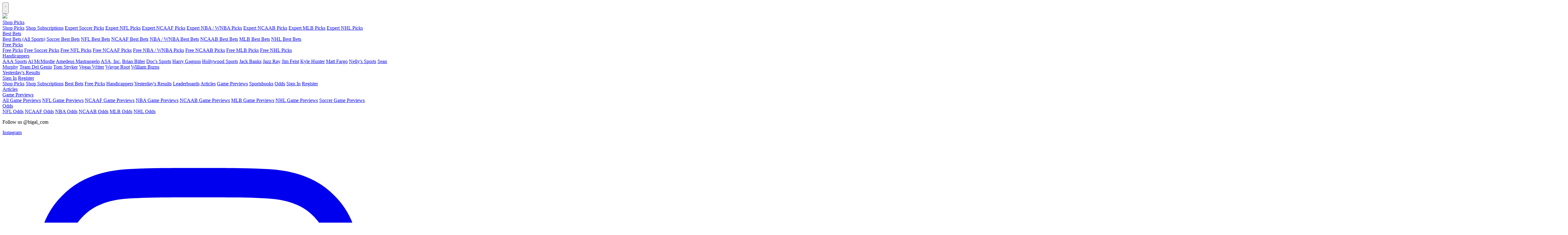

--- FILE ---
content_type: text/html; charset=utf-8
request_url: https://www.bigal.com/articles/big-al-s-daily-angle-mlb-and-wnba-previews-and-odds-08-18-2021
body_size: 55488
content:
<!DOCTYPE html>
<html>
  <head>
    <!-- Google Tag Manager -->
<script>(function(w,d,s,l,i){w[l]=w[l]||[];w[l].push({'gtm.start':
new Date().getTime(),event:'gtm.js'});var f=d.getElementsByTagName(s)[0],
j=d.createElement(s),dl=l!='dataLayer'?'&l='+l:'';j.async=true;j.src=
'https://www.googletagmanager.com/gtm.js?id='+i+dl;f.parentNode.insertBefore(j,f);
})(window,document,'script','dataLayer','GTM-KL2LD8C');</script>
<!-- End Google Tag Manager -->

    <title>Big Al&#39;s Daily Angle:  MLB and WNBA Previews and Odds - 08/18/2021 - Big Al</title>
    <meta name="csrf-param" content="authenticity_token" />
<meta name="csrf-token" content="hveR5rIs_hCL3InKXjKy4O9EXe2ccoJsO24ZLclZie_pPyz58GZErG42PwTRmxVuxWNKJr71-egPkdFbSGSkxw" />
    

    <meta name="viewport" content="width=device-width, initial-scale=1, shrink-to-fit=no">
    <link rel="stylesheet" href="https://www.bigal.com/assets/application-c93e77d00b4270416cc2bd845f5d4e6f84bb08828f2f685dd534a89ed490f85e.css" />
    <script src="https://www.bigal.com/assets/application-ed138b984251dd4b41b5cdf276af9c0452acde929a13cc75472a7bd4865f1c9c.js" data-turbo-track="reload"></script>
      <link rel="shortcut icon" href="https://www.bigal.com/favicon.ico">


    <link href="https://fonts.googleapis.com/css2?family=Poppins:wght@300;400;600;700&display=swap" rel="stylesheet">
    <script async type="text/javascript" src="//static.klaviyo.com/onsite/js/klaviyo.js?company_id=TRmeLb"></script>

<script type="text/javascript">
let environment = "&quot;production&quot;";
environment = environment.replaceAll("&quot;", "");

if (environment !== "production") {
  document.title = `[${environment.toUpperCase()}] ${document.title}`;
}
</script>

    <!-- Primary Meta Tags -->
<meta name="title" content="Big Al&#39;s Daily Angle:  MLB and WNBA Previews and Odds - 08/18/2021">
<meta name="description" content="The Wednesday sports card features action in MLB and the WNBA. Fifteen games are on the MLB docket. Five games begin in the afternoon. Cincinnati hosts the Chicago Cubs at 12:35 PM ET in the final game of their three-game series. The Reds pitch Tyler Mahle against the Cubs Adrian Sampson. Cincinnati is a -310 money line favorite with the total s...">

<!-- Open Graph / Facebook -->
<meta property="og:type" content="website">
<meta property="og:url" content="https://www.bigal.com/">
<meta property="og:title" content="Big Al&#39;s Daily Angle:  MLB and WNBA Previews and Odds - 08/18/2021">
<meta property="og:description" content="The Wednesday sports card features action in MLB and the WNBA. Fifteen games are on the MLB docket. Five games begin in the afternoon. Cincinnati hosts the Chicago Cubs at 12:35 PM ET in the final game of their three-game series. The Reds pitch Tyler Mahle against the Cubs Adrian Sampson. Cincinnati is a -310 money line favorite with the total s...">
<meta property="og:image" content="">

<!-- Twitter -->
<meta name="twitter:card" content="summary">
<meta name="twitter:site" content="@bigal_com">
<meta name="twitter:title" content="Big Al&#39;s Daily Angle:  MLB and WNBA Previews and Odds - 08/18/2021">
<meta name="twitter:description" content="">
<meta name="twitter:image" content="">


    <link rel="canonical" href="https://www.bigal.com/articles/big-al-s-daily-angle-mlb-and-wnba-previews-and-odds-08-18-2021">
    
  </head>

  
  <nav class="bg-white" data-controller="menu">
  <div class="max-w-7xl mx-auto">
    <div class="flex justify-between h-16">
      <div class="flex">
        <div class="flex items-center px-4 md:hidden">
          <button
            class="inline-flex items-center justify-center p-2 rounded-md focus:outline-none"
            aria-label="Main menu"
            aria-expanded="false"
            data-action="click->menu#toggleMenu">
            <svg class="h-6 w-6" fill="none" viewBox="0 0 24 24" stroke="currentColor" data-menu-target="hamburgerMenu">
              <path stroke-linecap="round" stroke-linejoin="round" stroke-width="2" d="M4 6h16M4 12h16M4 18h16" />
            </svg>
            <svg class="h-6 w-6 hidden" fill="none" viewBox="0 0 24 24" stroke="currentColor" data-menu-target="closeMenu">
              <path stroke-linecap="round" stroke-linejoin="round" stroke-width="2" d="M6 18L18 6M6 6l12 12" />
            </svg>
          </button>
        </div>
        <div class="flex items-center">
          <a href="/"><img class="h-8 w-auto md:mx-6" src="https://www.bigal.com/assets/logo/color-9555c058d5142cfa886e41f63700bbe1806e1da1a70d77efc28e5b7f336b4694.svg" /></a>
        </div>
        <div class="hidden md:flex">

          <div class="navbar-dropdown">
            <a data-controller="event-tracker" data-action="event-tracker#logEvent" data-event-tracker-event-value="clicked_button" data-event-tracker-properties-value="{&quot;name&quot;:&quot;Shop Picks&quot;,&quot;source&quot;:&quot;Navbar&quot;}" class="navbar-dropdown-link" href="/picks">Shop Picks</a>
            <div class="navbar-dropdown-content">
              <a data-controller="event-tracker" data-action="event-tracker#logEvent" data-event-tracker-event-value="clicked_button" data-event-tracker-properties-value="{&quot;name&quot;:&quot;Shop Picks&quot;,&quot;source&quot;:&quot;Navbar&quot;}" href="/picks">Shop Picks</a>
              <a data-controller="event-tracker" data-action="event-tracker#logEvent" data-event-tracker-event-value="clicked_button" data-event-tracker-properties-value="{&quot;name&quot;:&quot;Shop Subscriptions&quot;,&quot;source&quot;:&quot;Navbar&quot;}" href="/subscriptions">Shop Subscriptions</a>
              <a data-controller="event-tracker" data-action="event-tracker#logEvent" data-event-tracker-event-value="clicked_button" data-event-tracker-properties-value="{&quot;name&quot;:&quot;Shop Picks&quot;,&quot;source&quot;:&quot;Navbar&quot;,&quot;league&quot;:&quot;Soccer&quot;}" href="/picks/soccer">Expert Soccer Picks</a>
              <a data-controller="event-tracker" data-action="event-tracker#logEvent" data-event-tracker-event-value="clicked_button" data-event-tracker-properties-value="{&quot;name&quot;:&quot;Shop Picks&quot;,&quot;source&quot;:&quot;Navbar&quot;,&quot;league&quot;:&quot;NFL&quot;}" href="/picks/nfl">Expert NFL Picks</a>
              <a data-controller="event-tracker" data-action="event-tracker#logEvent" data-event-tracker-event-value="clicked_button" data-event-tracker-properties-value="{&quot;name&quot;:&quot;Shop Picks&quot;,&quot;source&quot;:&quot;Navbar&quot;,&quot;league&quot;:&quot;NCAAF&quot;}" href="/picks/ncaa-football">Expert NCAAF Picks</a>
              <a data-controller="event-tracker" data-action="event-tracker#logEvent" data-event-tracker-event-value="clicked_button" data-event-tracker-properties-value="{&quot;name&quot;:&quot;Shop Picks&quot;,&quot;source&quot;:&quot;Navbar&quot;,&quot;league&quot;:&quot;NBA&quot;}" href="/picks/nba">Expert NBA / WNBA Picks</a>
              <a data-controller="event-tracker" data-action="event-tracker#logEvent" data-event-tracker-event-value="clicked_button" data-event-tracker-properties-value="{&quot;name&quot;:&quot;Shop Picks&quot;,&quot;source&quot;:&quot;Navbar&quot;,&quot;league&quot;:&quot;NCAAB&quot;}" href="/picks/ncaa-basketball">Expert NCAAB Picks</a>
              <a data-controller="event-tracker" data-action="event-tracker#logEvent" data-event-tracker-event-value="clicked_button" data-event-tracker-properties-value="{&quot;name&quot;:&quot;Shop Picks&quot;,&quot;source&quot;:&quot;Navbar&quot;,&quot;league&quot;:&quot;MLB&quot;}" href="/picks/mlb">Expert MLB Picks</a>
              <a data-controller="event-tracker" data-action="event-tracker#logEvent" data-event-tracker-event-value="clicked_button" data-event-tracker-properties-value="{&quot;name&quot;:&quot;Shop Picks&quot;,&quot;source&quot;:&quot;Navbar&quot;,&quot;league&quot;:&quot;NHL&quot;}" href="/picks/nhl">Expert NHL Picks</a>
            </div>
          </div>

          <div class="navbar-dropdown">
            <a data-controller="event-tracker" data-action="event-tracker#logEvent" data-event-tracker-event-value="clicked_button" data-event-tracker-properties-value="{&quot;name&quot;:&quot;Best Bets&quot;,&quot;source&quot;:&quot;Navbar&quot;}" class="navbar-dropdown-link" href="/best-bets">Best Bets</a>
            <div class="navbar-dropdown-content">
              <a data-controller="event-tracker" data-action="event-tracker#logEvent" data-event-tracker-event-value="clicked_button" data-event-tracker-properties-value="{&quot;name&quot;:&quot;Best Bets&quot;,&quot;source&quot;:&quot;Navbar&quot;}" href="/best-bets">Best Bets (All Sports)</a>
              <a data-controller="event-tracker" data-action="event-tracker#logEvent" data-event-tracker-event-value="clicked_button" data-event-tracker-properties-value="{&quot;name&quot;:&quot;Best Bets&quot;,&quot;source&quot;:&quot;Navbar&quot;,&quot;league&quot;:&quot;Soccer&quot;}" href="/best-bets/soccer">Soccer Best Bets</a>
              <a data-controller="event-tracker" data-action="event-tracker#logEvent" data-event-tracker-event-value="clicked_button" data-event-tracker-properties-value="{&quot;name&quot;:&quot;Best Bets&quot;,&quot;source&quot;:&quot;Navbar&quot;,&quot;league&quot;:&quot;NFL&quot;}" href="/best-bets/nfl">NFL Best Bets</a>
              <a data-controller="event-tracker" data-action="event-tracker#logEvent" data-event-tracker-event-value="clicked_button" data-event-tracker-properties-value="{&quot;name&quot;:&quot;Best Bets&quot;,&quot;source&quot;:&quot;Navbar&quot;,&quot;league&quot;:&quot;NCAAF&quot;}" href="/best-bets/ncaa-football">NCAAF Best Bets</a>
              <a data-controller="event-tracker" data-action="event-tracker#logEvent" data-event-tracker-event-value="clicked_button" data-event-tracker-properties-value="{&quot;name&quot;:&quot;Best Bets&quot;,&quot;source&quot;:&quot;Navbar&quot;,&quot;league&quot;:&quot;NBA&quot;}" href="/best-bets/nba">NBA / WNBA Best Bets</a>
              <a data-controller="event-tracker" data-action="event-tracker#logEvent" data-event-tracker-event-value="clicked_button" data-event-tracker-properties-value="{&quot;name&quot;:&quot;Best Bets&quot;,&quot;source&quot;:&quot;Navbar&quot;,&quot;league&quot;:&quot;NCAAB&quot;}" href="/best-bets/ncaa-basketball">NCAAB Best Bets</a>
              <a data-controller="event-tracker" data-action="event-tracker#logEvent" data-event-tracker-event-value="clicked_button" data-event-tracker-properties-value="{&quot;name&quot;:&quot;Best Bets&quot;,&quot;source&quot;:&quot;Navbar&quot;,&quot;league&quot;:&quot;MLB&quot;}" href="/best-bets/mlb">MLB Best Bets</a>
              <a data-controller="event-tracker" data-action="event-tracker#logEvent" data-event-tracker-event-value="clicked_button" data-event-tracker-properties-value="{&quot;name&quot;:&quot;Best Bets&quot;,&quot;source&quot;:&quot;Navbar&quot;,&quot;league&quot;:&quot;NHL&quot;}" href="/best-bets/nhl">NHL Best Bets</a>
            </div>
          </div>

          <div class="navbar-dropdown">
            <a data-controller="event-tracker" data-action="event-tracker#logEvent" data-event-tracker-event-value="clicked_button" data-event-tracker-properties-value="{&quot;name&quot;:&quot;Free Picks&quot;,&quot;source&quot;:&quot;Navbar&quot;}" class="navbar-dropdown-link" href="/free-picks">Free Picks</a>
            <div class="navbar-dropdown-content">
              <a data-controller="event-tracker" data-action="event-tracker#logEvent" data-event-tracker-event-value="clicked_button" data-event-tracker-properties-value="{&quot;name&quot;:&quot;Free Picks&quot;,&quot;source&quot;:&quot;Navbar&quot;}" href="/free-picks">Free Picks</a>
              <a data-controller="event-tracker" data-action="event-tracker#logEvent" data-event-tracker-event-value="clicked_button" data-event-tracker-properties-value="{&quot;name&quot;:&quot;Free Picks&quot;,&quot;source&quot;:&quot;Navbar&quot;,&quot;league&quot;:&quot;Soccer&quot;}" href="/free-picks/soccer">Free Soccer Picks</a>
              <a data-controller="event-tracker" data-action="event-tracker#logEvent" data-event-tracker-event-value="clicked_button" data-event-tracker-properties-value="{&quot;name&quot;:&quot;Free Picks&quot;,&quot;source&quot;:&quot;Navbar&quot;,&quot;league&quot;:&quot;NFL&quot;}" href="/free-picks/nfl">Free NFL Picks</a>
              <a data-controller="event-tracker" data-action="event-tracker#logEvent" data-event-tracker-event-value="clicked_button" data-event-tracker-properties-value="{&quot;name&quot;:&quot;Free Picks&quot;,&quot;source&quot;:&quot;Navbar&quot;,&quot;league&quot;:&quot;NCAAF&quot;}" href="/free-picks/ncaa-football">Free NCAAF Picks</a>
              <a data-controller="event-tracker" data-action="event-tracker#logEvent" data-event-tracker-event-value="clicked_button" data-event-tracker-properties-value="{&quot;name&quot;:&quot;Free Picks&quot;,&quot;source&quot;:&quot;Navbar&quot;,&quot;league&quot;:&quot;NBA&quot;}" href="/free-picks/nba">Free NBA / WNBA Picks</a>
              <a data-controller="event-tracker" data-action="event-tracker#logEvent" data-event-tracker-event-value="clicked_button" data-event-tracker-properties-value="{&quot;name&quot;:&quot;Free Picks&quot;,&quot;source&quot;:&quot;Navbar&quot;,&quot;league&quot;:&quot;NCAAB&quot;}" href="/free-picks/ncaa-basketball">Free NCAAB Picks</a>
              <a data-controller="event-tracker" data-action="event-tracker#logEvent" data-event-tracker-event-value="clicked_button" data-event-tracker-properties-value="{&quot;name&quot;:&quot;Free Picks&quot;,&quot;source&quot;:&quot;Navbar&quot;,&quot;league&quot;:&quot;MLB&quot;}" href="/free-picks/mlb">Free MLB Picks</a>
              <a data-controller="event-tracker" data-action="event-tracker#logEvent" data-event-tracker-event-value="clicked_button" data-event-tracker-properties-value="{&quot;name&quot;:&quot;Free Picks&quot;,&quot;source&quot;:&quot;Navbar&quot;,&quot;league&quot;:&quot;NHL&quot;}" href="/free-picks/nhl">Free NHL Picks</a>
            </div>
          </div>

          <div class="navbar-dropdown">
            <a data-controller="event-tracker" data-action="event-tracker#logEvent" data-event-tracker-event-value="clicked_button" data-event-tracker-properties-value="{&quot;name&quot;:&quot;Handicappers&quot;,&quot;source&quot;:&quot;Navbar&quot;}" class="navbar-dropdown-link" href="/handicappers">Handicappers</a>
            <div class="navbar-dropdown-content">
              <div class="bg-gray-600">
                  <a data-controller="event-tracker" data-action="event-tracker#logEvent" data-event-tracker-event-value="clicked_button" data-event-tracker-properties-value="{&quot;name&quot;:&quot;Handicapper Page&quot;,&quot;source&quot;:&quot;Navbar&quot;,&quot;handicapper&quot;:&quot;AAA Sports&quot;}" href="/handicappers/aaa-sports">AAA Sports</a>
                  <a data-controller="event-tracker" data-action="event-tracker#logEvent" data-event-tracker-event-value="clicked_button" data-event-tracker-properties-value="{&quot;name&quot;:&quot;Handicapper Page&quot;,&quot;source&quot;:&quot;Navbar&quot;,&quot;handicapper&quot;:&quot;Al McMordie&quot;}" href="/handicappers/al-mcmordie">Al McMordie</a>
                  <a data-controller="event-tracker" data-action="event-tracker#logEvent" data-event-tracker-event-value="clicked_button" data-event-tracker-properties-value="{&quot;name&quot;:&quot;Handicapper Page&quot;,&quot;source&quot;:&quot;Navbar&quot;,&quot;handicapper&quot;:&quot;Amedeus Mastrangelo&quot;}" href="/handicappers/amedeus-mastrangelo">Amedeus Mastrangelo</a>
                  <a data-controller="event-tracker" data-action="event-tracker#logEvent" data-event-tracker-event-value="clicked_button" data-event-tracker-properties-value="{&quot;name&quot;:&quot;Handicapper Page&quot;,&quot;source&quot;:&quot;Navbar&quot;,&quot;handicapper&quot;:&quot;ASA, Inc.&quot;}" href="/handicappers/asa-inc">ASA, Inc.</a>
                  <a data-controller="event-tracker" data-action="event-tracker#logEvent" data-event-tracker-event-value="clicked_button" data-event-tracker-properties-value="{&quot;name&quot;:&quot;Handicapper Page&quot;,&quot;source&quot;:&quot;Navbar&quot;,&quot;handicapper&quot;:&quot;Brian Bitler&quot;}" href="/handicappers/brian-bitler">Brian Bitler</a>
                  <a data-controller="event-tracker" data-action="event-tracker#logEvent" data-event-tracker-event-value="clicked_button" data-event-tracker-properties-value="{&quot;name&quot;:&quot;Handicapper Page&quot;,&quot;source&quot;:&quot;Navbar&quot;,&quot;handicapper&quot;:&quot;Doc&#39;s Sports&quot;}" href="/handicappers/doc-sports">Doc&#39;s Sports</a>
                  <a data-controller="event-tracker" data-action="event-tracker#logEvent" data-event-tracker-event-value="clicked_button" data-event-tracker-properties-value="{&quot;name&quot;:&quot;Handicapper Page&quot;,&quot;source&quot;:&quot;Navbar&quot;,&quot;handicapper&quot;:&quot;Harry Gagnon&quot;}" href="/handicappers/harry-gagnon">Harry Gagnon</a>
                  <a data-controller="event-tracker" data-action="event-tracker#logEvent" data-event-tracker-event-value="clicked_button" data-event-tracker-properties-value="{&quot;name&quot;:&quot;Handicapper Page&quot;,&quot;source&quot;:&quot;Navbar&quot;,&quot;handicapper&quot;:&quot;Hollywood Sports&quot;}" href="/handicappers/hollywood-sports">Hollywood Sports</a>
                  <a data-controller="event-tracker" data-action="event-tracker#logEvent" data-event-tracker-event-value="clicked_button" data-event-tracker-properties-value="{&quot;name&quot;:&quot;Handicapper Page&quot;,&quot;source&quot;:&quot;Navbar&quot;,&quot;handicapper&quot;:&quot;Jack Banks&quot;}" href="/handicappers/jack-banks">Jack Banks</a>
                  <a data-controller="event-tracker" data-action="event-tracker#logEvent" data-event-tracker-event-value="clicked_button" data-event-tracker-properties-value="{&quot;name&quot;:&quot;Handicapper Page&quot;,&quot;source&quot;:&quot;Navbar&quot;,&quot;handicapper&quot;:&quot;Jazz Ray&quot;}" href="/handicappers/jazz-ray">Jazz Ray</a>
                  <a data-controller="event-tracker" data-action="event-tracker#logEvent" data-event-tracker-event-value="clicked_button" data-event-tracker-properties-value="{&quot;name&quot;:&quot;Handicapper Page&quot;,&quot;source&quot;:&quot;Navbar&quot;,&quot;handicapper&quot;:&quot;Jim Feist&quot;}" href="/handicappers/jim-feist">Jim Feist</a>
                  <a data-controller="event-tracker" data-action="event-tracker#logEvent" data-event-tracker-event-value="clicked_button" data-event-tracker-properties-value="{&quot;name&quot;:&quot;Handicapper Page&quot;,&quot;source&quot;:&quot;Navbar&quot;,&quot;handicapper&quot;:&quot;Kyle Hunter&quot;}" href="/handicappers/kyle-hunter">Kyle Hunter</a>
                  <a data-controller="event-tracker" data-action="event-tracker#logEvent" data-event-tracker-event-value="clicked_button" data-event-tracker-properties-value="{&quot;name&quot;:&quot;Handicapper Page&quot;,&quot;source&quot;:&quot;Navbar&quot;,&quot;handicapper&quot;:&quot;Matt Fargo&quot;}" href="/handicappers/matt-fargo">Matt Fargo</a>
                  <a data-controller="event-tracker" data-action="event-tracker#logEvent" data-event-tracker-event-value="clicked_button" data-event-tracker-properties-value="{&quot;name&quot;:&quot;Handicapper Page&quot;,&quot;source&quot;:&quot;Navbar&quot;,&quot;handicapper&quot;:&quot;Nelly&#39;s Sports&quot;}" href="/handicappers/nelly-sports">Nelly&#39;s Sports</a>
                  <a data-controller="event-tracker" data-action="event-tracker#logEvent" data-event-tracker-event-value="clicked_button" data-event-tracker-properties-value="{&quot;name&quot;:&quot;Handicapper Page&quot;,&quot;source&quot;:&quot;Navbar&quot;,&quot;handicapper&quot;:&quot;Sean Murphy&quot;}" href="/handicappers/sean-murphy">Sean Murphy</a>
                  <a data-controller="event-tracker" data-action="event-tracker#logEvent" data-event-tracker-event-value="clicked_button" data-event-tracker-properties-value="{&quot;name&quot;:&quot;Handicapper Page&quot;,&quot;source&quot;:&quot;Navbar&quot;,&quot;handicapper&quot;:&quot;Team Del Genio&quot;}" href="/handicappers/team-del-genio">Team Del Genio</a>
                  <a data-controller="event-tracker" data-action="event-tracker#logEvent" data-event-tracker-event-value="clicked_button" data-event-tracker-properties-value="{&quot;name&quot;:&quot;Handicapper Page&quot;,&quot;source&quot;:&quot;Navbar&quot;,&quot;handicapper&quot;:&quot;Tom Stryker&quot;}" href="/handicappers/tom-stryker">Tom Stryker</a>
                  <a data-controller="event-tracker" data-action="event-tracker#logEvent" data-event-tracker-event-value="clicked_button" data-event-tracker-properties-value="{&quot;name&quot;:&quot;Handicapper Page&quot;,&quot;source&quot;:&quot;Navbar&quot;,&quot;handicapper&quot;:&quot;Vegas Writer&quot;}" href="/handicappers/vegas-writer">Vegas Writer</a>
                  <a data-controller="event-tracker" data-action="event-tracker#logEvent" data-event-tracker-event-value="clicked_button" data-event-tracker-properties-value="{&quot;name&quot;:&quot;Handicapper Page&quot;,&quot;source&quot;:&quot;Navbar&quot;,&quot;handicapper&quot;:&quot;Wayne Root&quot;}" href="/handicappers/wayne-root">Wayne Root</a>
                  <a data-controller="event-tracker" data-action="event-tracker#logEvent" data-event-tracker-event-value="clicked_button" data-event-tracker-properties-value="{&quot;name&quot;:&quot;Handicapper Page&quot;,&quot;source&quot;:&quot;Navbar&quot;,&quot;handicapper&quot;:&quot;William Burns&quot;}" href="/handicappers/william-burns">William Burns</a>
              </div>
            </div>
          </div>

          <a data-controller="event-tracker" data-action="event-tracker#logEvent" data-event-tracker-event-value="clicked_button" data-event-tracker-properties-value="{&quot;name&quot;:&quot;Yesterday&#39;s Results&quot;,&quot;source&quot;:&quot;Navbar&quot;}" class="navbar-link" href="/yesterdays-results">Yesterday&#39;s Results</a>
        </div>
      </div>

      <div class="flex items-center">
          <a class="navbar-link w-full h-full hidden md:flex" href="/users/sign_in">Sign In</a>
          <a class="navbar-link w-full h-full hidden md:flex" href="/users/sign_up">Register</a>

        <div>
  <a class="bg-white focus:outline-none font-medium inline-flex items-center leading-5 px-4 py-2 relative text-sm text-primary-700 rounded" href="/cart">
    <i class="fas fa-shopping-cart text-xl"></i>
    <turbo-frame id="cart_icon" src="/shopping_cart_icon">
      <span class="ml-2 text-primary-900" id="cart-items-count"></span>
</turbo-frame></a></div>

      </div>
    </div>
  </div>

  <!-- Mobile menu -->
  <div class="md:hidden hidden border-t-8 border-gray-200" data-menu-target="mobileMenu">
    <a data-controller="event-tracker" data-action="event-tracker#logEvent" data-event-tracker-event-value="clicked_button" data-event-tracker-properties-value="{&quot;name&quot;:&quot;Shop Picks&quot;,&quot;source&quot;:&quot;Mobile Navbar&quot;}" class="navbar-menu-link" href="/picks">Shop Picks</a>
    <a data-controller="event-tracker" data-action="event-tracker#logEvent" data-event-tracker-event-value="clicked_button" data-event-tracker-properties-value="{&quot;name&quot;:&quot;Shop Subscriptions&quot;,&quot;source&quot;:&quot;Mobile Navbar&quot;}" class="navbar-menu-link" href="/subscriptions">Shop Subscriptions</a>
    <a data-controller="event-tracker" data-action="event-tracker#logEvent" data-event-tracker-event-value="clicked_button" data-event-tracker-properties-value="{&quot;name&quot;:&quot;Best Bets&quot;,&quot;source&quot;:&quot;Mobile Navbar&quot;}" class="navbar-menu-link" href="/best-bets">Best Bets</a>
    <a data-controller="event-tracker" data-action="event-tracker#logEvent" data-event-tracker-event-value="clicked_button" data-event-tracker-properties-value="{&quot;name&quot;:&quot;Free Picks&quot;,&quot;source&quot;:&quot;Mobile Navbar&quot;}" class="navbar-menu-link" href="/free-picks">Free Picks</a>
    <a data-controller="event-tracker" data-action="event-tracker#logEvent" data-event-tracker-event-value="clicked_button" data-event-tracker-properties-value="{&quot;name&quot;:&quot;Handicappers&quot;,&quot;source&quot;:&quot;Mobile Navbar&quot;}" class="navbar-menu-link" href="/handicappers">Handicappers</a>
    <a data-controller="event-tracker" data-action="event-tracker#logEvent" data-event-tracker-event-value="clicked_button" data-event-tracker-properties-value="{&quot;name&quot;:&quot;Yesterday&#39;s Results&quot;,&quot;source&quot;:&quot;Mobile Navbar&quot;}" class="navbar-menu-link" href="/yesterdays-results">Yesterday&#39;s Results</a>
    <a data-controller="event-tracker" data-action="event-tracker#logEvent" data-event-tracker-event-value="clicked_button" data-event-tracker-properties-value="{&quot;name&quot;:&quot;Leaderboards&quot;,&quot;source&quot;:&quot;Mobile Navbar&quot;}" class="navbar-menu-link" href="/leaderboards">Leaderboards</a>
    <a data-controller="event-tracker" data-action="event-tracker#logEvent" data-event-tracker-event-value="clicked_button" data-event-tracker-properties-value="{&quot;name&quot;:&quot;Articles&quot;,&quot;source&quot;:&quot;Mobile Navbar&quot;}" class="navbar-menu-link" href="/articles">Articles</a>
    <a data-controller="event-tracker" data-action="event-tracker#logEvent" data-event-tracker-event-value="clicked_button" data-event-tracker-properties-value="{&quot;name&quot;:&quot;Game Previews&quot;,&quot;source&quot;:&quot;Mobile Navbar&quot;}" class="navbar-menu-link" href="/game-previews">Game Previews</a>
    <a data-controller="event-tracker" data-action="event-tracker#logEvent" data-event-tracker-event-value="clicked_button" data-event-tracker-properties-value="{&quot;name&quot;:&quot;Sportsbooks&quot;,&quot;source&quot;:&quot;Mobile Navbar&quot;}" class="navbar-menu-link" href="/sportsbooks">Sportsbooks</a>
    <a data-controller="event-tracker" data-action="event-tracker#logEvent" data-event-tracker-event-value="clicked_button" data-event-tracker-properties-value="{&quot;name&quot;:&quot;Odds Page&quot;,&quot;source&quot;:&quot;Mobile Navbar&quot;}" class="navbar-menu-link" href="/odds">Odds</a>

      <a class="navbar-menu-link bg-blue-600" href="/users/sign_in">Sign In</a>
      <a class="navbar-menu-link bg-blue-600 border-b-4 border-blue-900" href="/users/sign_up">Register</a>
  </div>
</nav>

  <div class="bg-blue-800">
  <div class="max-w-7xl mx-auto h-12 text-white">
    <div class="flex justify-between h-full">
      <div class="ml-4 hidden sm:flex text-sm">
        <a data-controller="event-tracker" data-action="event-tracker#logEvent" data-event-tracker-event-value="clicked_button" data-event-tracker-properties-value="{&quot;name&quot;:&quot;Articles&quot;,&quot;source&quot;:&quot;Secondary Navbar&quot;}" class="h-full flex align-middle items-center px-3 hover:bg-blue-600" href="/articles">Articles</a>
        <div class="navbar-dropdown">
          <a data-controller="event-tracker" data-action="event-tracker#logEvent" data-event-tracker-event-value="clicked_button" data-event-tracker-properties-value="{&quot;name&quot;:&quot;Game Previews&quot;,&quot;source&quot;:&quot;Secondary Navbar&quot;}" class="h-full flex align-middle items-center px-3 hover:bg-blue-600" href="/game-previews">Game Previews</a>
          <div class="navbar-dropdown-content">
            <a data-controller="event-tracker" data-action="event-tracker#logEvent" data-event-tracker-event-value="clicked_button" data-event-tracker-properties-value="{&quot;name&quot;:&quot;Game Previews&quot;,&quot;source&quot;:&quot;Secondary Navbar&quot;}" href="/game-previews">All Game Previews</a>
            <a data-controller="event-tracker" data-action="event-tracker#logEvent" data-event-tracker-event-value="clicked_button" data-event-tracker-properties-value="{&quot;name&quot;:&quot;Game Previews&quot;,&quot;source&quot;:&quot;Secondary Navbar&quot;,&quot;league&quot;:&quot;NFL&quot;}" href="/game-previews/nfl">NFL Game Previews</a>
            <a data-controller="event-tracker" data-action="event-tracker#logEvent" data-event-tracker-event-value="clicked_button" data-event-tracker-properties-value="{&quot;name&quot;:&quot;Game Previews&quot;,&quot;source&quot;:&quot;Secondary Navbar&quot;,&quot;league&quot;:&quot;NCAAF&quot;}" href="/game-previews/ncaa-football">NCAAF Game Previews</a>
            <a data-controller="event-tracker" data-action="event-tracker#logEvent" data-event-tracker-event-value="clicked_button" data-event-tracker-properties-value="{&quot;name&quot;:&quot;Game Previews&quot;,&quot;source&quot;:&quot;Secondary Navbar&quot;,&quot;league&quot;:&quot;NBA&quot;}" href="/game-previews/nba">NBA Game Previews</a>
            <a data-controller="event-tracker" data-action="event-tracker#logEvent" data-event-tracker-event-value="clicked_button" data-event-tracker-properties-value="{&quot;name&quot;:&quot;Game Previews&quot;,&quot;source&quot;:&quot;Secondary Navbar&quot;,&quot;league&quot;:&quot;NCAAB&quot;}" href="/game-previews/ncaa-basketball">NCAAB Game Previews</a>
            <a data-controller="event-tracker" data-action="event-tracker#logEvent" data-event-tracker-event-value="clicked_button" data-event-tracker-properties-value="{&quot;name&quot;:&quot;Game Previews&quot;,&quot;source&quot;:&quot;Secondary Navbar&quot;,&quot;league&quot;:&quot;MLB&quot;}" href="/game-previews/mlb">MLB Game Previews</a>
            <a data-controller="event-tracker" data-action="event-tracker#logEvent" data-event-tracker-event-value="clicked_button" data-event-tracker-properties-value="{&quot;name&quot;:&quot;Game Previews&quot;,&quot;source&quot;:&quot;Secondary Navbar&quot;,&quot;league&quot;:&quot;NHL&quot;}" href="/game-previews/nhl">NHL Game Previews</a>
            <a data-controller="event-tracker" data-action="event-tracker#logEvent" data-event-tracker-event-value="clicked_button" data-event-tracker-properties-value="{&quot;name&quot;:&quot;Game Previews&quot;,&quot;source&quot;:&quot;Secondary Navbar&quot;,&quot;league&quot;:&quot;Soccer&quot;}" href="/game-previews/soccer">Soccer Game Previews</a>
          </div>
        </div>

        <div class="navbar-dropdown">
          <turbo-frame id="offshore_sportsbook_navigation" src="/offshore-sportsbook-navigation"></turbo-frame>
        </div>

        <div class="navbar-dropdown">
          <a data-controller="event-tracker" data-action="event-tracker#logEvent" data-event-tracker-event-value="clicked_button" data-event-tracker-properties-value="{&quot;name&quot;:&quot;Odds Page&quot;,&quot;source&quot;:&quot;Secondary Navbar&quot;}" class="h-full flex align-middle items-center px-3 hover:bg-blue-600" href="/odds">
            Odds
</a>          <div class="navbar-dropdown-content">
            <a data-controller="event-tracker" data-action="event-tracker#logEvent" data-event-tracker-event-value="clicked_button" data-event-tracker-properties-value="{&quot;name&quot;:&quot;Odds Page&quot;,&quot;source&quot;:&quot;Secondary Navbar&quot;,&quot;league&quot;:&quot;NFL&quot;}" href="/odds/nfl">NFL Odds</a>
            <a data-controller="event-tracker" data-action="event-tracker#logEvent" data-event-tracker-event-value="clicked_button" data-event-tracker-properties-value="{&quot;name&quot;:&quot;Odds Page&quot;,&quot;source&quot;:&quot;Secondary Navbar&quot;,&quot;league&quot;:&quot;NCAAF&quot;}" href="/odds/ncaa-football">NCAAF Odds</a>
            <a data-controller="event-tracker" data-action="event-tracker#logEvent" data-event-tracker-event-value="clicked_button" data-event-tracker-properties-value="{&quot;name&quot;:&quot;Odds Page&quot;,&quot;source&quot;:&quot;Secondary Navbar&quot;,&quot;league&quot;:&quot;NBA&quot;}" href="/odds/nba">NBA Odds</a>
            <a data-controller="event-tracker" data-action="event-tracker#logEvent" data-event-tracker-event-value="clicked_button" data-event-tracker-properties-value="{&quot;name&quot;:&quot;Odds Page&quot;,&quot;source&quot;:&quot;Secondary Navbar&quot;,&quot;league&quot;:&quot;NCAAB&quot;}" href="/odds/ncaa-basketball">NCAAB Odds</a>
            <a data-controller="event-tracker" data-action="event-tracker#logEvent" data-event-tracker-event-value="clicked_button" data-event-tracker-properties-value="{&quot;name&quot;:&quot;Odds Page&quot;,&quot;source&quot;:&quot;Secondary Navbar&quot;,&quot;league&quot;:&quot;MLB&quot;}" href="/odds/mlb">MLB Odds</a>
            <a data-controller="event-tracker" data-action="event-tracker#logEvent" data-event-tracker-event-value="clicked_button" data-event-tracker-properties-value="{&quot;name&quot;:&quot;Odds Page&quot;,&quot;source&quot;:&quot;Secondary Navbar&quot;,&quot;league&quot;:&quot;NHL&quot;}" href="/odds/nhl">NHL Odds</a>
          </div>
        </div>
      </div>

      <div class="flex align-middle items-center mx-4">
        <p class="p-0 m-0 text-xs">Follow us @bigal_com</p>
        <a href="https://instagram.com/bigal_com" class="ml-3 text-white hover:text-gray-200" rel="noreferrer" target="_blank">
          <span class="sr-only">Instagram</span>
          <span class="h-6 w-6 block"><svg fill="currentColor" viewBox="0 0 24 24" aria-hidden="true">
  <path fill-rule="evenodd" d="M12.315 2c2.43 0 2.784.013 3.808.06 1.064.049 1.791.218 2.427.465a4.902 4.902 0 011.772 1.153 4.902 4.902 0 011.153 1.772c.247.636.416 1.363.465 2.427.048 1.067.06 1.407.06 4.123v.08c0 2.643-.012 2.987-.06 4.043-.049 1.064-.218 1.791-.465 2.427a4.902 4.902 0 01-1.153 1.772 4.902 4.902 0 01-1.772 1.153c-.636.247-1.363.416-2.427.465-1.067.048-1.407.06-4.123.06h-.08c-2.643 0-2.987-.012-4.043-.06-1.064-.049-1.791-.218-2.427-.465a4.902 4.902 0 01-1.772-1.153 4.902 4.902 0 01-1.153-1.772c-.247-.636-.416-1.363-.465-2.427-.047-1.024-.06-1.379-.06-3.808v-.63c0-2.43.013-2.784.06-3.808.049-1.064.218-1.791.465-2.427a4.902 4.902 0 011.153-1.772A4.902 4.902 0 015.45 2.525c.636-.247 1.363-.416 2.427-.465C8.901 2.013 9.256 2 11.685 2h.63zm-.081 1.802h-.468c-2.456 0-2.784.011-3.807.058-.975.045-1.504.207-1.857.344-.467.182-.8.398-1.15.748-.35.35-.566.683-.748 1.15-.137.353-.3.882-.344 1.857-.047 1.023-.058 1.351-.058 3.807v.468c0 2.456.011 2.784.058 3.807.045.975.207 1.504.344 1.857.182.466.399.8.748 1.15.35.35.683.566 1.15.748.353.137.882.3 1.857.344 1.054.048 1.37.058 4.041.058h.08c2.597 0 2.917-.01 3.96-.058.976-.045 1.505-.207 1.858-.344.466-.182.8-.398 1.15-.748.35-.35.566-.683.748-1.15.137-.353.3-.882.344-1.857.048-1.055.058-1.37.058-4.041v-.08c0-2.597-.01-2.917-.058-3.96-.045-.976-.207-1.505-.344-1.858a3.097 3.097 0 00-.748-1.15 3.098 3.098 0 00-1.15-.748c-.353-.137-.882-.3-1.857-.344-1.023-.047-1.351-.058-3.807-.058zM12 6.865a5.135 5.135 0 110 10.27 5.135 5.135 0 010-10.27zm0 1.802a3.333 3.333 0 100 6.666 3.333 3.333 0 000-6.666zm5.338-3.205a1.2 1.2 0 110 2.4 1.2 1.2 0 010-2.4z" clip-rule="evenodd" />
</svg>
</span>
        </a>
        <a href="https://twitter.com/bigal_com" class="ml-3 text-white hover:text-gray-200" rel="noreferrer" target="_blank">
          <span class="sr-only">Twitter</span>
          <span class="h-6 w-6 block"><svg fill="currentColor" viewBox="0 0 24 24" aria-hidden="true">
  <path d="M8.29 20.251c7.547 0 11.675-6.253 11.675-11.675 0-.178 0-.355-.012-.53A8.348 8.348 0 0022 5.92a8.19 8.19 0 01-2.357.646 4.118 4.118 0 001.804-2.27 8.224 8.224 0 01-2.605.996 4.107 4.107 0 00-6.993 3.743 11.65 11.65 0 01-8.457-4.287 4.106 4.106 0 001.27 5.477A4.072 4.072 0 012.8 9.713v.052a4.105 4.105 0 003.292 4.022 4.095 4.095 0 01-1.853.07 4.108 4.108 0 003.834 2.85A8.233 8.233 0 012 18.407a11.616 11.616 0 006.29 1.84" />
</svg>
</span>
        </a>
      </div>
    </div>
  </div>
</div>


    <header>
    <div class="max-w-7xl mx-auto py-4">
      <div class="flex flex-col sm:flex-row justify-between items-center w-full px-0 sm:px-4">
        <h1 class="m-0 px-4">
          Big Al&#39;s Daily Angle:  MLB and WNBA Previews and Odds - 08/18/2021
        </h1>
      </div>
    </div>
  </header>

  

  <body class="bg-gray-100 h-100 w-100" data-controller="application-wrapper" data-application-wrapper-api-key-value="1eee78c95c5cedbbd9177e5bf78fcc9a" data-application-wrapper-is-masquerade-value="false" data-application-wrapper-event-value="viewed_page">
      <!-- Google Tag Manager (noscript) -->
  <noscript><iframe src="https://www.googletagmanager.com/ns.html?id=GTM-KL2LD8C"
  height="0" width="0" style="display:none;visibility:hidden"></iframe></noscript>
  <!-- End Google Tag Manager (noscript) -->

    <div class="min-h-half-screen">
      
<div class="max-w-7xl mx-auto mt-6">
  <div class="flex flex-col lg:flex-row min-h-half-screen">
    <div class="w-full lg:w-8/12 order-last z-10">
      
  <div class="max-w-7xl mx-auto w-full bg-white border-b-8 border-gray-200 min-h-half-screen p-6">
      <img class="w-full mb-4" src="https://d5hgt9o790ezf.cloudfront.net/6glbfs2z5lz6z5epws1szockp6ic" />

    <p class="mb-1">by Big Al Staff</p>
    <span class="text-sm block mb-3">Wednesday, Aug 18, 2021</span>

    <div class="trix-content">
  <div>The Wednesday sports card features action in MLB and the WNBA. <br><br>Fifteen games are on the MLB docket. Five games begin in the afternoon. Cincinnati hosts the Chicago Cubs at 12:35 PM ET in the final game of their three-game series. The Reds pitch Tyler Mahle against the Cubs Adrian Sampson. Cincinnati is a -310 money line favorite with the total set at 9.5 (all odds from DraftKings). Minnesota plays at home against Cleveland at 1:10 PM ET in the third game of their three-game series. Lewis Thorpe pitches for the Twins against Zach Plesac of the Indians. Minnesota is a -130 money line favorite with an over/under of 9. San Diego is at Colorado at 3:10 PM ET to conclude their three-game series. The Padres pitch the recently acquired Jake Arrieta against the Rockies Austin Gomber. Both teams are -110 money line favorites with a total of 14. San Francisco hosts the New York Mets at 3:45 PM ET in the final game of their three-game series. Anthony DeSclafani pitches for the Giants against the Mets Tylor Megill. San Francisco is a -145 money line favorite with an over/under of 8.5. Toronto concludes their two-game series at Washington at 4:05 PM ET. The Blue Jays pitch Jose Berrios against the Nationals Josiah Gray. Toronto is a -180 money line road favorite with a total of 9. <br><br>The New York Yankees play at home against Boston on ESPN at 7:05 PM ET in the third game of their three-game series. Andrew Heaney pitches for the Yankees against Nick Pivetta of the Red Sox. New York is a -115 money line favorite with an over/under of 10.5. Three games start at 7:10 PM ET. The Los Angeles Angels play at Detroit at 7:10 PM ET in the second game of their three-game series. The Angels pitch Shohei Ohtani against the Tigers Tarik Skubal. Los Angeles is a -140 money line road favorite with a total of 8.5. Atlanta is at Miami to conclude their three-game series. Charlie Morton pitches for the Braves against Jesus Luzardo of the Marlins. Atlanta is a -200 money line road favorite with an over/under of 7.5. Tampa Bay hosts Baltimore in Game 3 of their four-game series. The Rays pitch Louis Head as an opener against the Orioles Spenser Watkins. Tampa Bay is a -335 money line favorite with a total of 9. <br><br>Milwaukee is at St. Louis at 7:45 PM ET in the second game of their three-game series. Freddy Peralta pitches for the Brewers against Jack Flaherty of the Cardinals. Milwaukee is a -120 money line road favorite with an over/under of 7. Seattle plays at Texas at 8:05 PM ET in Game 2 of their three-game series. The Mariners pitch Marco Gonzales against the Rangers Mike Foltynewicz. Seattle is a -170 money line road favorite with a total of 9. Two games begin at 8:10 PM ET. The Chicago White Sox are at home against Oakland in the third game of their four-game series. Lance Lynn pitches for the White Sox against Cole Irvin of the A’s. Chicago is a -190 money line favorite with an over/under of 9. Houston plays at Kansas City in the third game of their four-game series. The Astros pitch Zach Greinke against the Royals Brad Singer. Houston is a -170 money line road favorite with a total of 9.5. <br><br>Philadelphia is at Arizona at 9:40 PM ET in Game 2 of their three-game series. Ranger Suarez pitches for the Phillies against Humber Castellanos of the Diamondbacks. Philadelphia is a -125 money line road favorite with an over/under of 8.5. The Los Angeles Dodgers play at home against Pittsburgh at 10:10 PM ET to finish their three-game series. The Pirates pitch J.T. Brubaker against a starting pitcher yet to be determined for the Dodgers. Los Angeles is a -300 money line favorite with a total of 8.5. <br><br>One game is on the WNBA slate. Seattle visits New York on the CBS Sports Network at 7 PM ET.  </div>
</div>


  </div>


    </div>

    <div class="w-full lg:w-4/12 order-first z-0">
      <div class="px-0 lg:px-6 sticky top-0">
            <turbo-frame id="sportsbook_reviews_carousel" src="/sportsbook-reviews-carousel?n=5&amp;width=sidebar"></turbo-frame>

    <div class="mt-4 hidden lg:block">
      
    </div>

    <div class="mt-4 hidden lg:block">
      
    </div>

    <div class="mt-4 hidden lg:block">
      
    </div>

    <div class="mt-4 hidden lg:block">
      
    </div>

    <div class="mt-4 hidden lg:block">
        <a href="/users/sign_up" class="cursor-pointer">
    <div class="w-full border-b-8 border-gray-300 p-4 py-12 registration-promo-bg">
      <div class="text-center text-white">
        <h2 class="text-4xl leading-9 font-extrabold tracking-tight text-white sm:text-3xl registration-promo-text">
          Free $90 of Coupons
          <br>
          for Premium Picks
        </h2>
        <p class="mt-0 mb-4 registration-promo-text">Registration Required</p>
        <button class="btn registration-promo-btn text-primary-900 hover:text-primary-900 font-semibold inline-block mb-3">
          Get $90 of Coupons Free
        </button>
      </div>
    </div>
  </a>

    </div>

    <div class="mt-4 hidden lg:block">
      <div class="max-w-7xl w-full bg-white mx-auto p-0 border-b-8 border-gray-200">
  <h2 class="text-center pt-3">Best Bets</h2>

  <turbo-frame id="best_bets_carousel" src="/best-bets-carousel?from=Article+Detail&amp;width=portrait"></turbo-frame>
</div>

    </div>

    <div class="mt-4 hidden lg:block">
      <a href="/picks">
  <div class="w-full bg-primary-900 border-b-8 border-gray-200 py-4">
    <div class="text-center">
      <h2 class="text-2xl leading-9 font-extrabold tracking-tight text-white">
        Buy 3 Items,
        <br class="hidden lg:block">
        Get 1 Free<span class="hidden lg:inline-block">.</span><br class="block">
        <span class="hidden lg:inline-block">It's Game Time!</span>
      </h2>
    </div>
  </div>
</a>

    </div>

      </div>
    </div>
  </div>
</div>

<div class="z-10 h-16 bg-primary-800 mt-8 sticky bottom-0 lg:hidden">
  <div class="flex-1 px-4 flex justify-between">
    <div class="flex-1 flex">
      <a class="navbar-link text-white h-16" href="/picks">Shop Picks</a>
      <a class="navbar-link text-white h-16" href="/subscriptions">Shop Subscriptions</a>
    </div>
  </div>
</div>


    </div>
    <div class="bg-gray-900 border-t-8 border-gray-400">
  <div class="max-w-screen-xl mx-auto py-12 px-4 sm:px-6 lg:py-16 lg:px-8">
    <div class="xl:grid xl:grid-cols-3 xl:gap-8">
      <div class="xl:col-span-1">
        <img width="100" src="https://www.bigal.com/assets/logo/white-05cb2937ee5f837b18ef0ee7ccf7f5cdc14c1012e20c29d6ac919553f86fbf82.svg" />
        <p class="text-gray-400 text-sm">Follow us @bigal_com</p>
        <div class="mt-1 flex justify-start align-middle items-center">
          <a href="https://instagram.com/bigal_com" class="text-gray-400 hover:text-gray-500" rel="noreferrer" target="_blank">
            <span class="sr-only">Instagram</span>
            <span class="h-6 w-6 block"><svg fill="currentColor" viewBox="0 0 24 24" aria-hidden="true">
  <path fill-rule="evenodd" d="M12.315 2c2.43 0 2.784.013 3.808.06 1.064.049 1.791.218 2.427.465a4.902 4.902 0 011.772 1.153 4.902 4.902 0 011.153 1.772c.247.636.416 1.363.465 2.427.048 1.067.06 1.407.06 4.123v.08c0 2.643-.012 2.987-.06 4.043-.049 1.064-.218 1.791-.465 2.427a4.902 4.902 0 01-1.153 1.772 4.902 4.902 0 01-1.772 1.153c-.636.247-1.363.416-2.427.465-1.067.048-1.407.06-4.123.06h-.08c-2.643 0-2.987-.012-4.043-.06-1.064-.049-1.791-.218-2.427-.465a4.902 4.902 0 01-1.772-1.153 4.902 4.902 0 01-1.153-1.772c-.247-.636-.416-1.363-.465-2.427-.047-1.024-.06-1.379-.06-3.808v-.63c0-2.43.013-2.784.06-3.808.049-1.064.218-1.791.465-2.427a4.902 4.902 0 011.153-1.772A4.902 4.902 0 015.45 2.525c.636-.247 1.363-.416 2.427-.465C8.901 2.013 9.256 2 11.685 2h.63zm-.081 1.802h-.468c-2.456 0-2.784.011-3.807.058-.975.045-1.504.207-1.857.344-.467.182-.8.398-1.15.748-.35.35-.566.683-.748 1.15-.137.353-.3.882-.344 1.857-.047 1.023-.058 1.351-.058 3.807v.468c0 2.456.011 2.784.058 3.807.045.975.207 1.504.344 1.857.182.466.399.8.748 1.15.35.35.683.566 1.15.748.353.137.882.3 1.857.344 1.054.048 1.37.058 4.041.058h.08c2.597 0 2.917-.01 3.96-.058.976-.045 1.505-.207 1.858-.344.466-.182.8-.398 1.15-.748.35-.35.566-.683.748-1.15.137-.353.3-.882.344-1.857.048-1.055.058-1.37.058-4.041v-.08c0-2.597-.01-2.917-.058-3.96-.045-.976-.207-1.505-.344-1.858a3.097 3.097 0 00-.748-1.15 3.098 3.098 0 00-1.15-.748c-.353-.137-.882-.3-1.857-.344-1.023-.047-1.351-.058-3.807-.058zM12 6.865a5.135 5.135 0 110 10.27 5.135 5.135 0 010-10.27zm0 1.802a3.333 3.333 0 100 6.666 3.333 3.333 0 000-6.666zm5.338-3.205a1.2 1.2 0 110 2.4 1.2 1.2 0 010-2.4z" clip-rule="evenodd" />
</svg>
</span>
          </a>
          <a href="https://twitter.com/bigal_com" class="ml-3 text-gray-400 hover:text-gray-500" rel="noreferrer" target="_blank">
            <span class="sr-only">Twitter</span>
            <span class="h-6 w-6 block"><svg fill="currentColor" viewBox="0 0 24 24" aria-hidden="true">
  <path d="M8.29 20.251c7.547 0 11.675-6.253 11.675-11.675 0-.178 0-.355-.012-.53A8.348 8.348 0 0022 5.92a8.19 8.19 0 01-2.357.646 4.118 4.118 0 001.804-2.27 8.224 8.224 0 01-2.605.996 4.107 4.107 0 00-6.993 3.743 11.65 11.65 0 01-8.457-4.287 4.106 4.106 0 001.27 5.477A4.072 4.072 0 012.8 9.713v.052a4.105 4.105 0 003.292 4.022 4.095 4.095 0 01-1.853.07 4.108 4.108 0 003.834 2.85A8.233 8.233 0 012 18.407a11.616 11.616 0 006.29 1.84" />
</svg>
</span>
          </a>
        </div>
      </div>
      <div class="mt-12 grid grid-cols-2 gap-8 xl:mt-0 xl:col-span-2">
        <div class="md:grid md:grid-cols-2 md:gap-8">
          <div>
            <h4 class="text-sm leading-5 font-semibold tracking-wider text-gray-400 uppercase">
              Home
            </h4>
            <ul class="mt-4">
              <li class="mt-4">
                <a class="text-white hover:text-white" href="/">Home</a>
              </li>
              <li class="mt-4">
                <a data-controller="event-tracker" data-action="event-tracker#logEvent" data-event-tracker-event-value="clicked_button" data-event-tracker-properties-value="{&quot;name&quot;:&quot;Best Bets&quot;,&quot;source&quot;:&quot;Footer&quot;}" class="text-white hover:text-white" href="/best-bets">Best Bets</a>
              </li>
              <li class="mt-4">
                <a data-controller="event-tracker" data-action="event-tracker#logEvent" data-event-tracker-event-value="clicked_button" data-event-tracker-properties-value="{&quot;name&quot;:&quot;Free Picks&quot;,&quot;source&quot;:&quot;Footer&quot;}" class="text-white hover:text-white" href="/free-picks">Free Picks</a>
              </li>
              <li class="mt-4">
                <a data-controller="event-tracker" data-action="event-tracker#logEvent" data-event-tracker-event-value="clicked_button" data-event-tracker-properties-value="{&quot;name&quot;:&quot;Shop Picks&quot;,&quot;source&quot;:&quot;Footer&quot;}" class="text-white hover:text-white" href="/picks">Shop Picks</a>
              </li>
              <li class="mt-4">
                <a data-controller="event-tracker" data-action="event-tracker#logEvent" data-event-tracker-event-value="clicked_button" data-event-tracker-properties-value="{&quot;name&quot;:&quot;Shop Subscriptions&quot;,&quot;source&quot;:&quot;Footer&quot;}" class="text-white hover:text-white" href="/subscriptions">Shop Subscriptions</a>
              </li>
              <li class="mt-4">
                <a data-controller="event-tracker" data-action="event-tracker#logEvent" data-event-tracker-event-value="clicked_button" data-event-tracker-properties-value="{&quot;name&quot;:&quot;Yesterday&#39;s Results&quot;,&quot;source&quot;:&quot;Footer&quot;}" class="text-white hover:text-white" href="/yesterdays-results">Yesterday&#39;s Results</a>
              </li>
            </ul>
          </div>
          <div class="mt-12 md:mt-0">
            <h4 class="text-sm leading-5 font-semibold tracking-wider text-gray-400 uppercase">
              Links
            </h4>
            <ul class="mt-4">
              <li class="mt-4">
                <a data-controller="event-tracker" data-action="event-tracker#logEvent" data-event-tracker-event-value="clicked_button" data-event-tracker-properties-value="{&quot;name&quot;:&quot;Awards&quot;,&quot;source&quot;:&quot;Footer&quot;}" class="text-white hover:text-white" href="/awards">Awards</a>
              </li>
              <li class="mt-4">
                <a data-controller="event-tracker" data-action="event-tracker#logEvent" data-event-tracker-event-value="clicked_button" data-event-tracker-properties-value="{&quot;name&quot;:&quot;FAQ&quot;,&quot;source&quot;:&quot;Footer&quot;}" class="text-white hover:text-white" href="/faq">FAQ</a>
              </li>
              <li class="mt-4">
                <a data-controller="event-tracker" data-action="event-tracker#logEvent" data-event-tracker-event-value="clicked_button" data-event-tracker-properties-value="{&quot;name&quot;:&quot;Articles&quot;,&quot;source&quot;:&quot;Footer&quot;}" class="text-white hover:text-white" href="/articles">Articles</a>
              </li>
              <li class="mt-4">
                <a data-controller="event-tracker" data-action="event-tracker#logEvent" data-event-tracker-event-value="clicked_button" data-event-tracker-properties-value="{&quot;name&quot;:&quot;Game Previews&quot;,&quot;source&quot;:&quot;Footer&quot;}" class="text-white hover:text-white" href="/game-previews">Game Previews</a>
              </li>
              <li class="mt-4">
                <a class="text-white hover:text-white" href="https://www.bigal.com/ESPNMagInsiderDatabaseArticle.pdf">ESPN Article on our Database</a>
              </li>
            </ul>
          </div>
        </div>
        <div class="md:grid md:grid-cols-2 md:gap-8">
          <div>
            <h4 class="text-sm leading-5 font-semibold tracking-wider text-gray-400 uppercase">
              Picks
            </h4>
            <ul class="mt-4">
              <li class="mt-4">
                <a data-controller="event-tracker" data-action="event-tracker#logEvent" data-event-tracker-event-value="clicked_button" data-event-tracker-properties-value="{&quot;name&quot;:&quot;Shop Picks&quot;,&quot;source&quot;:&quot;Footer&quot;,&quot;league&quot;:&quot;NFL&quot;}" class="text-white hover:text-white" href="/picks/nfl">NFL Picks</a>
              </li>
              <li class="mt-4">
                <a data-controller="event-tracker" data-action="event-tracker#logEvent" data-event-tracker-event-value="clicked_button" data-event-tracker-properties-value="{&quot;name&quot;:&quot;Shop Picks&quot;,&quot;source&quot;:&quot;Footer&quot;,&quot;league&quot;:&quot;MLB&quot;}" class="text-white hover:text-white" href="/picks/mlb">MLB Picks</a>
              </li>
              <li class="mt-4">
                <a data-controller="event-tracker" data-action="event-tracker#logEvent" data-event-tracker-event-value="clicked_button" data-event-tracker-properties-value="{&quot;name&quot;:&quot;Shop Picks&quot;,&quot;source&quot;:&quot;Footer&quot;,&quot;league&quot;:&quot;NBA&quot;}" class="text-white hover:text-white" href="/picks/nba">NBA / WNBA Picks</a>
              </li>
              <li class="mt-4">
                <a data-controller="event-tracker" data-action="event-tracker#logEvent" data-event-tracker-event-value="clicked_button" data-event-tracker-properties-value="{&quot;name&quot;:&quot;Shop Picks&quot;,&quot;source&quot;:&quot;Footer&quot;,&quot;league&quot;:&quot;NHL&quot;}" class="text-white hover:text-white" href="/picks/nhl">NHL Picks</a>
              </li>
              <li class="mt-4">
                <a data-controller="event-tracker" data-action="event-tracker#logEvent" data-event-tracker-event-value="clicked_button" data-event-tracker-properties-value="{&quot;name&quot;:&quot;Shop Picks&quot;,&quot;source&quot;:&quot;Footer&quot;,&quot;league&quot;:&quot;Soccer&quot;}" class="text-white hover:text-white" href="/picks/soccer">Soccer Picks</a>
              </li>
              <li class="mt-4">
                <a data-controller="event-tracker" data-action="event-tracker#logEvent" data-event-tracker-event-value="clicked_button" data-event-tracker-properties-value="{&quot;name&quot;:&quot;Shop Picks&quot;,&quot;source&quot;:&quot;Footer&quot;,&quot;league&quot;:&quot;NCAAF&quot;}" class="text-white hover:text-white" href="/picks/ncaa-football">NCAAF Picks</a>
              </li>
              <li class="mt-4">
                <a data-controller="event-tracker" data-action="event-tracker#logEvent" data-event-tracker-event-value="clicked_button" data-event-tracker-properties-value="{&quot;name&quot;:&quot;Shop Picks&quot;,&quot;source&quot;:&quot;Footer&quot;,&quot;league&quot;:&quot;NCAAB&quot;}" class="text-white hover:text-white" href="/picks/ncaa-basketball">NCAAB Picks</a>
              </li>
            </ul>
          </div>
          <div class="mt-12 md:mt-0">
            <h4 class="text-sm leading-5 font-semibold tracking-wider text-gray-400 uppercase">
              Big Al's Sports Picks Info
            </h4>
            <ul class="mt-4">
              <li class="mt-4">
                <a class="text-white hover:text-white" data-turbo="false" href="tel:3238707787">Call 323-870-7787</a>
              </li>
              <li class="mt-4">
                <a class="text-white hover:text-white" href="mailto:bigal@bigal.com">Email bigal@bigal.com</a>
              </li>
              <li class="mt-4">
                <a class="text-white hover:text-white" href="/privacy">Privacy Policy</a>
              </li>
              <li class="mt-4">
                <a class="text-white hover:text-white" href="/terms">Terms of Use</a>
              </li>
              <li class="mt-4">
                <a class="text-white hover:text-white" href="/refund-policy">Refund Policy</a>
              </li>
              <li class="mt-4">
                <a class="text-white hover:text-white" href="/cookies-policy">Cookie Policy</a>
              </li>
              <li class="mt-4">
                <a class="text-white hover:text-white" href="/accessibility">Accessibility</a>
              </li>
            </ul>
          </div>
        </div>
      </div>
    </div>
    <div class="mt-12 border-t border-gray-200 pt-8">
      <p class="text-xs leading-6 text-gray-400 xl:text-center">
        All photographic images used for editorial content have been licensed from the Associated Press.
      </p>
      <p class="text-base leading-6 text-gray-400 xl:text-center">
        &copy; 2026 Al McMordie's BigAl.com. All Rights Reserved.
      </p>
    </div>
  </div>
</div>

</body></html>
